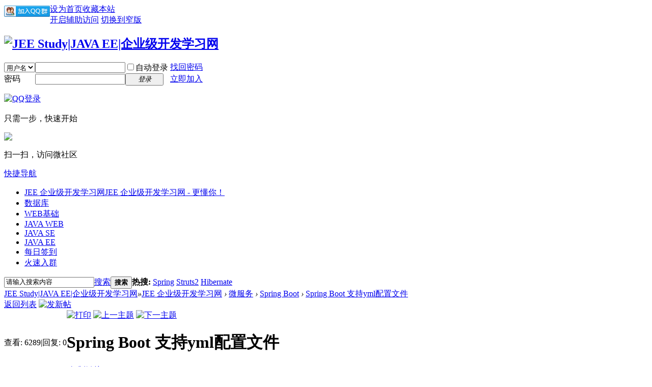

--- FILE ---
content_type: text/html; charset=utf-8
request_url: http://www.jeestudy.com/thread-60-1-1.html
body_size: 16228
content:

<!DOCTYPE html PUBLIC "-//W3C//DTD XHTML 1.0 Transitional//EN" "http://www.w3.org/TR/xhtml1/DTD/xhtml1-transitional.dtd">
<html xmlns="http://www.w3.org/1999/xhtml">
<head>
<meta http-equiv="Content-Type" content="text/html; charset=utf-8" />
<title>Spring Boot 支持yml配置文件 - Spring Boot -  JEE Study|JAVA EE|企业级开发学习网 -  jeestudy.com</title>
<link href="http://www.jeestudy.com/thread-60-1-1.html" rel="canonical" />
<meta name="keywords" content="Spring Boot-Spring Boot 支持yml配置文件" />
<meta name="description" content=" Spring Boot 支持yml配置文件 ,JEE Study|JAVA EE|企业级开发学习网" />
<meta name="generator" content="JeeStudy" />
<meta name="author" content="JeeStudy" />
<meta name="copyright" content="2016 JeeStudy" />
<meta name="MSSmartTagsPreventParsing" content="True" />
<meta http-equiv="MSThemeCompatible" content="Yes" />
<base href="http://www.jeestudy.com/" /><link rel="stylesheet" type="text/css" href="data/cache/style_1_common.css?EqK" /><link rel="stylesheet" type="text/css" href="data/cache/style_1_forum_viewthread.css?EqK" /><script type="text/javascript">var STYLEID = '1', STATICURL = 'static/', IMGDIR = 'static/image/common', VERHASH = 'EqK', charset = 'utf-8', discuz_uid = '0', cookiepre = 'mCQO_2132_', cookiedomain = '', cookiepath = '/', showusercard = '1', attackevasive = '0', disallowfloat = 'newthread', creditnotice = '1|威望|,2|金钱|,3|贡献|', defaultstyle = '', REPORTURL = 'aHR0cDovL3d3dy5qZWVzdHVkeS5jb20vdGhyZWFkLTYwLTEtMS5odG1s', SITEURL = 'http://www.jeestudy.com/', JSPATH = 'static/js/', CSSPATH = 'data/cache/style_', DYNAMICURL = '';</script>
<script src="static/js/common.js?EqK" type="text/javascript"></script>
<meta name="application-name" content="JEE Study|JAVA EE|企业级开发学习网" />
<meta name="msapplication-tooltip" content="JEE Study|JAVA EE|企业级开发学习网" />
<meta name="msapplication-task" content="name=JEE 企业级开发学习网;action-uri=http://www.jeestudy.com;icon-uri=http://www.jeestudy.com/static/image/common/bbs.ico" />
<link rel="archives" title="JEE Study|JAVA EE|企业级开发学习网" href="http://www.jeestudy.com/archiver/" />
<link rel="stylesheet" id="css_widthauto" type="text/css" href='data/cache/style_1_widthauto.css?EqK' />
<script type="text/javascript">HTMLNODE.className += ' widthauto'</script>
<script src="static/js/forum.js?EqK" type="text/javascript"></script>
</head>

<body id="nv_forum" class="pg_viewthread" onkeydown="if(event.keyCode==27) return false;">
<div id="append_parent"></div><div id="ajaxwaitid"></div>
<div id="toptb" class="cl">
<div class="wp">
<div class="z"><a href="javascript:;"  onclick="setHomepage('http://jeestudy.com/');">设为首页</a><a href="http://jeestudy.com/"  onclick="addFavorite(this.href, 'JEE Study|JAVA EE|企业级开发学习网');return false;">收藏本站</a><script type="text/javascript">var _speedMark = new Date();</script><style type="text/css">#toptb a img {display: block;float:left;margin-top: 3px;}</style>
<a target="_blank" href="http://shang.qq.com/wpa/qunwpa?idkey=cd8681f076c6f15e2ad658862740dd5ff59bfb9f607cd28bed5ffcc1b95017f7"><img border="0" src="http://pub.idqqimg.com/wpa/images/group.png" alt="JeeStudy企业开发官网①" title="JeeStudy企业开发官网①"></a>
</div>
<div class="y">
<a id="switchblind" href="javascript:;" onclick="toggleBlind(this)" title="开启辅助访问" class="switchblind">开启辅助访问</a>
<a href="javascript:;" id="switchwidth" onclick="widthauto(this)" title="切换到窄版" class="switchwidth">切换到窄版</a>
</div>
</div>
</div>

<div id="qmenu_menu" class="p_pop blk" style="display: none;">
<div class="ptm pbw hm">
请 <a href="javascript:;" class="xi2" onclick="lsSubmit()"><strong>登录</strong></a> 后使用快捷导航<br />没有帐号？<a href="member.php?mod=comein" class="xi2 xw1">立即加入</a>
</div>
<div id="fjump_menu" class="btda"></div></div><div id="hd">
<div class="wp">
<div class="hdc cl"><h2><a href="http://jeestudy.com/" title="JEE Study|JAVA EE|企业级开发学习网"><img src="static/image/common/logo.png" alt="JEE Study|JAVA EE|企业级开发学习网" border="0" /></a></h2><script src="static/js/logging.js?EqK" type="text/javascript"></script>
<form method="post" autocomplete="off" id="lsform" action="member.php?mod=logging&amp;action=login&amp;loginsubmit=yes&amp;infloat=yes&amp;lssubmit=yes" onsubmit="return lsSubmit();">
<div class="fastlg cl">
<span id="return_ls" style="display:none"></span>
<div class="y pns">
<table cellspacing="0" cellpadding="0">
<tr>
<td>
<span class="ftid">
<select name="fastloginfield" id="ls_fastloginfield" width="40" tabindex="900">
<option value="username">用户名</option>
<option value="email">Email</option>
</select>
</span>
<script type="text/javascript">simulateSelect('ls_fastloginfield')</script>
</td>
<td><input type="text" name="username" id="ls_username" autocomplete="off" class="px vm" tabindex="901" /></td>
<td class="fastlg_l"><label for="ls_cookietime"><input type="checkbox" name="cookietime" id="ls_cookietime" class="pc" value="2592000" tabindex="903" />自动登录</label></td>
<td>&nbsp;<a href="javascript:;" onclick="showWindow('login', 'member.php?mod=logging&action=login&viewlostpw=1')">找回密码</a></td>
</tr>
<tr>
<td><label for="ls_password" class="z psw_w">密码</label></td>
<td><input type="password" name="password" id="ls_password" class="px vm" autocomplete="off" tabindex="902" /></td>
<td class="fastlg_l"><button type="submit" class="pn vm" tabindex="904" style="width: 75px;"><em>登录</em></button></td>
<td>&nbsp;<a href="member.php?mod=comein" class="xi2 xw1">立即加入</a></td>
</tr>
</table>
<input type="hidden" name="quickforward" value="yes" />
<input type="hidden" name="handlekey" value="ls" />
</div>

<div class="fastlg_fm y" style="margin-right: 10px; padding-right: 10px">
<p><a href="http://www.jeestudy.com/connect.php?mod=login&op=init&referer=forum.php%3Fmod%3Dviewthread%26tid%3D60%26extra%3Dpage%253D1%26page%3D1&statfrom=login_simple"><img src="static/image/common/qq_login.gif" class="vm" alt="QQ登录" /></a></p>
<p class="hm xg1" style="padding-top: 2px;">只需一步，快速开始</p>
</div>

<div class="fastlg_fm y" style="margin-right: 10px; padding-right: 10px">
<p><a href="wechat-login.html"><img src="source/plugin/wechat/image/wechat_login.png" class="vm" /></a></p>
<p class="hm xg1" style="padding-top: 2px;">扫一扫，访问微社区</p>
</div>
</div>
</form>

</div>

<div id="nv">
<a href="javascript:;" id="qmenu" onmouseover="delayShow(this, function () {showMenu({'ctrlid':'qmenu','pos':'34!','ctrlclass':'a','duration':2});showForummenu(85);})">快捷导航</a>
<ul><li class="a" id="mn_forum" ><a href="http://www.jeestudy.com" hidefocus="true" title="JEE 企业级开发学习网 - 更懂你！"  >JEE 企业级开发学习网<span>JEE 企业级开发学习网 - 更懂你！</span></a></li><li id="mn_Ncb10" ><a href="http://www.jeestudy.com/forum.php?gid=38" hidefocus="true"  >数据库</a></li><li id="mn_N3a66" ><a href="http://www.jeestudy.com/forum.php?gid=1" hidefocus="true"  >WEB基础</a></li><li id="mn_N2bcb" ><a href="http://www.jeestudy.com/forum.php?gid=39" hidefocus="true"  >JAVA WEB</a></li><li id="mn_N6b01" ><a href="http://www.jeestudy.com/forum.php?gid=37" hidefocus="true"  >JAVA SE</a></li><li id="mn_N2926" ><a href="http://www.jeestudy.com/forum.php?gid=40" hidefocus="true"  >JAVA EE</a></li><li id="mn_N048a" ><a href="ljdaka-ranklist.html" hidefocus="true"  >每日签到</a></li><li id="mn_N255e" ><a href="http://shang.qq.com/wpa/qunwpa?idkey=cd8681f076c6f15e2ad658862740dd5ff59bfb9f607cd28bed5ffcc1b95017f7" hidefocus="true"  >火速入群</a></li></ul>
</div>
<div class="p_pop h_pop" id="mn_userapp_menu" style="display: none"></div><div id="mu" class="cl">
</div><div id="scbar" class="cl">
<form id="scbar_form" method="post" autocomplete="off" onsubmit="searchFocus($('scbar_txt'))" action="search.php?searchsubmit=yes" target="_blank">
<input type="hidden" name="mod" id="scbar_mod" value="search" />
<input type="hidden" name="formhash" value="f8883394" />
<input type="hidden" name="srchtype" value="title" />
<input type="hidden" name="srhfid" value="85" />
<input type="hidden" name="srhlocality" value="forum::viewthread" />
<table cellspacing="0" cellpadding="0">
<tr>
<td class="scbar_icon_td"></td>
<td class="scbar_txt_td"><input type="text" name="srchtxt" id="scbar_txt" value="请输入搜索内容" autocomplete="off" x-webkit-speech speech /></td>
<td class="scbar_type_td"><a href="javascript:;" id="scbar_type" class="xg1" onclick="showMenu(this.id)" hidefocus="true">搜索</a></td>
<td class="scbar_btn_td"><button type="submit" name="searchsubmit" id="scbar_btn" sc="1" class="pn pnc" value="true"><strong class="xi2">搜索</strong></button></td>
<td class="scbar_hot_td">
<div id="scbar_hot">
<strong class="xw1">热搜: </strong>

<a href="search.php?mod=forum&amp;srchtxt=Spring&amp;formhash=f8883394&amp;searchsubmit=true&amp;source=hotsearch" target="_blank" class="xi2" sc="1">Spring</a>



<a href="search.php?mod=forum&amp;srchtxt=Struts2&amp;formhash=f8883394&amp;searchsubmit=true&amp;source=hotsearch" target="_blank" class="xi2" sc="1">Struts2</a>



<a href="search.php?mod=forum&amp;srchtxt=Hibernate&amp;formhash=f8883394&amp;searchsubmit=true&amp;source=hotsearch" target="_blank" class="xi2" sc="1">Hibernate</a>

</div>
</td>
</tr>
</table>
</form>
</div>
<ul id="scbar_type_menu" class="p_pop" style="display: none;"><li><a href="javascript:;" rel="curforum" fid="85" >本版</a></li><li><a href="javascript:;" rel="forum" class="curtype">帖子</a></li><li><a href="javascript:;" rel="user">用户</a></li></ul>
<script type="text/javascript">
initSearchmenu('scbar', '');
</script>
</div>
</div>

<style type="text/css">
@import url('http://www.jeestudy.com/source/plugin/mw_syntaxhighlighter/syntaxhighlighter3/styles/shCore.css?ver=3.0.83');
@import url('http://www.jeestudy.com/source/plugin/mw_syntaxhighlighter/syntaxhighlighter3/styles/shCoreEclipse.css?ver=3.0.83');
@import url('http://www.jeestudy.com/source/plugin/mw_syntaxhighlighter/syntaxhighlighter3/styles/shThemeEclipse.css?ver=3.0.83');
.syntaxhighlighter,
.syntaxhighlighter a,
.syntaxhighlighter div,
.syntaxhighlighter code,
.syntaxhighlighter table,
.syntaxhighlighter table td,
.syntaxhighlighter table tr,
.syntaxhighlighter table tbody,
.syntaxhighlighter table thead,
.syntaxhighlighter table caption,
.syntaxhighlighter textarea {
font-size: 12px !important; /* Set the font size in pixels */
font-family: "Consolas", "Bitstream Vera Sans Mono", "Courier New", Courier, monospace !important; /* Set the font type */
}
.syntaxhighlighter table caption {
/* For Title(Caption) */
font-size: 14px !important; /* Set the font size in pixels */
font-family: "Consolas", "Bitstream Vera Sans Mono", "Courier New", Courier, monospace !important; /* Set the font type */
}
.syntaxhighlighter.nogutter td.code .line {
/* Set the left padding space when no-gutter in ver. 3.0 */
padding-left: 3px !important;
}

.syntaxhighlighter .lines {
	padding: 5px 0px 5px 0px !important;
}
.syntaxhighlighter .line .number {
	padding: 5px 5px 5px 0 !important;
}
.syntaxhighlighter .line .content {
	padding: 5px 0px 5px 10px !important;
}

/* For gutter */
.syntaxhighlighter table td.code {
width:auto !important;
}
.syntaxhighlighter table td.gutter .line {
padding: 0 0.5em !important;
}
.syntaxhighlighter .gutter {
width: 40px !important;
}

.syntaxhighlighter table td.gutter .line {
	padding: 5px 5px 5px 0 !important;
}
.syntaxhighlighter table td.code .line {
	padding: 5px 0px 5px 10px !important;
}

.syntaxhighlighter {
/* For Chrome/Safari(WebKit) */
/* Hide the superfluous vertical scrollbar in ver. 3.0 */
/*overflow-y: hidden !important;*/
padding: 1px !important;
}

.syntaxhighlighter {
	width: 99.7% !important;
	max-height: 600px !important;
	height:expression(this.scrollHeight > 600 ? "600px" : "auto");
	overflow-y: auto;
}

/* For Title(Caption) */
font-size: 10px !important; /* Set the font size in pixels */
font-family: "Consolas", "Bitstream Vera Sans Mono", "Courier New", Courier, monospace !important; /* Set the font type */
}
</style>

<div id="wp" class="wp">
<script type="text/javascript">var fid = parseInt('85'), tid = parseInt('60');</script>

<script src="static/js/forum_viewthread.js?EqK" type="text/javascript"></script>
<script type="text/javascript">zoomstatus = parseInt(1);var imagemaxwidth = '1024';var aimgcount = new Array();</script>

<style id="diy_style" type="text/css"></style>
<!--[diy=diynavtop]--><div id="diynavtop" class="area"></div><!--[/diy]-->
<div id="pt" class="bm cl">
<div class="z">
<a href="./" class="nvhm" title="首页">JEE Study|JAVA EE|企业级开发学习网</a><em>&raquo;</em><a href="/">JEE 企业级开发学习网</a> <em>&rsaquo;</em> <a href="http://www.jeestudy.com/forum.php?gid=82">微服务</a> <em>&rsaquo;</em> <a href="http://www.jeestudy.com/forum-85-1.html">Spring Boot</a> <em>&rsaquo;</em> <a href="http://www.jeestudy.com/thread-60-1-1.html">Spring Boot 支持yml配置文件</a>
</div>
</div>

<script src="http://pc1.gtimg.com/js/jquery-1.4.4.min.js" type="text/javascript"></script><script type="text/javascript">jQuery.noConflict();</script><script type="text/javascript">(function(d){j=d.createElement('script');j.src='//openapi.guanjia.qq.com/fcgi-bin/getdzjs?cmd=urlquery_utf-8_zh_cn';j.setAttribute('ime-cfg','lt=2');d.getElementsByTagName('head')[0].appendChild(j)})(document)</script><link rel="stylesheet" type="text/css" href="http://s.pc.qq.com/discuz/css/style.css" /><style id="diy_style" type="text/css"></style>
<div class="wp">
<!--[diy=diy1]--><div id="diy1" class="area"></div><!--[/diy]-->
</div>

<div id="ct" class="wp cl">
<div id="pgt" class="pgs mbm cl ">
<div class="pgt"></div>
<span class="y pgb"><a href="http://www.jeestudy.com/forum-85-1.html">返回列表</a></span>
<a id="newspecial" onmouseover="$('newspecial').id = 'newspecialtmp';this.id = 'newspecial';showMenu({'ctrlid':this.id})" onclick="showWindow('newthread', 'forum.php?mod=post&action=newthread&fid=85')" href="javascript:;" title="发新帖"><img src="static/image/common/pn_post.png" alt="发新帖" /></a></div>



<div id="postlist" class="pl bm">
<table cellspacing="0" cellpadding="0">
<tr>
<td class="pls ptn pbn">
<div class="hm ptn">
<span class="xg1">查看:</span> <span class="xi1">6289</span><span class="pipe">|</span><span class="xg1">回复:</span> <span class="xi1">0</span>
</div>
</td>
<td class="plc ptm pbn vwthd">
<div class="y">
<a href="http://www.jeestudy.com/forum.php?mod=viewthread&amp;action=printable&amp;tid=60" title="打印" target="_blank"><img src="static/image/common/print.png" alt="打印" class="vm" /></a>
<a href="http://www.jeestudy.com/forum.php?mod=redirect&amp;goto=nextoldset&amp;tid=60" title="上一主题"><img src="static/image/common/thread-prev.png" alt="上一主题" class="vm" /></a>
<a href="http://www.jeestudy.com/forum.php?mod=redirect&amp;goto=nextnewset&amp;tid=60" title="下一主题"><img src="static/image/common/thread-next.png" alt="下一主题" class="vm" /></a>
</div>
<h1 class="ts">
<span id="thread_subject">Spring Boot 支持yml配置文件</span>
</h1>
<span class="xg1">
<a href="http://www.jeestudy.com/thread-60-1-1.html" onclick="return copyThreadUrl(this, 'JEE Study|JAVA EE|企业级开发学习网')" >[复制链接]</a>
</span>
</td>
</tr>
</table>


<table cellspacing="0" cellpadding="0" class="ad">
<tr>
<td class="pls">
</td>
<td class="plc">
</td>
</tr>
</table><div id="post_67" ><table id="pid67" class="plhin" summary="pid67" cellspacing="0" cellpadding="0">
<tr>
<td class="pls" rowspan="2">
<div id="favatar67" class="pls favatar">
 <a name="lastpost"></a><div class="pi">
<div class="authi"><a href="http://jeestudy.com/space-uid-1.html" target="_blank" class="xw1">JeeStudy</a>
</div>
</div>
<div class="p_pop blk bui card_gender_0" id="userinfo67" style="display: none; margin-top: -11px;">
<div class="m z">
<div id="userinfo67_ma"></div>
</div>
<div class="i y">
<div>
<strong><a href="http://jeestudy.com/space-uid-1.html" target="_blank" class="xi2">JeeStudy</a></strong>
<em>当前离线</em>
</div><dl class="cl">
<dt>积分</dt><dd><a href="http://jeestudy.com/home.php?mod=space&uid=1&do=profile" target="_blank" class="xi2">1418</a></dd>
</dl><div class="imicn">
<a href="http://jeestudy.com" target="_blank" title="查看个人网站"><img src="static/image/common/forumlink.gif" alt="查看个人网站" /></a><a href="http://jeestudy.com/home.php?mod=space&amp;uid=1&amp;do=profile" target="_blank" title="查看详细资料"><img src="static/image/common/userinfo.gif" alt="查看详细资料" /></a>
</div>
<div id="avatarfeed"><span id="threadsortswait"></span></div>
</div>
</div>
<div>
<div class="avatar" onmouseover="showauthor(this, 'userinfo67')"><a href="http://jeestudy.com/space-uid-1.html" class="avtm" target="_blank"><img src="http://jeestudy.com/uc_server/avatar.php?uid=1&size=middle" /></a></div>
</div>
<div class="tns xg2"><table cellspacing="0" cellpadding="0"><th><p><a href="http://jeestudy.com/home.php?mod=space&uid=1&do=thread&type=thread&view=me&from=space" class="xi2">219</a></p>主题</th><th><p><a href="http://jeestudy.com/home.php?mod=space&uid=1&do=thread&type=reply&view=me&from=space" class="xi2">221</a></p>帖子</th><td><p><a href="http://jeestudy.com/home.php?mod=space&uid=1&do=profile" class="xi2">1418</a></p>积分</td></table></div>

<p><em><a href="http://jeestudy.com/home.php?mod=spacecp&amp;ac=usergroup&amp;gid=1" target="_blank">管理员</a></em></p>


<p><span><img src="static/image/common/star_level3.gif" alt="Rank: 9" /><img src="static/image/common/star_level3.gif" alt="Rank: 9" /><img src="static/image/common/star_level1.gif" alt="Rank: 9" /></span></p>



<dl class="pil cl">
	<dt>积分</dt><dd><a href="http://jeestudy.com/home.php?mod=space&uid=1&do=profile" target="_blank" class="xi2">1418</a></dd>
</dl>
<p class="md_ctrl"><a href="http://jeestudy.com/home.php?mod=medal"><img id="md_67_1" src="static/image/common/medal1.gif" alt="最佳新人" title="" onmouseover="showMenu({'ctrlid':this.id, 'menuid':'md_1_menu', 'pos':'12!'})" /><img id="md_67_2" src="static/image/common/medal2.gif" alt="活跃会员" title="" onmouseover="showMenu({'ctrlid':this.id, 'menuid':'md_2_menu', 'pos':'12!'})" /><img id="md_67_3" src="static/image/common/medal3.gif" alt="热心会员" title="" onmouseover="showMenu({'ctrlid':this.id, 'menuid':'md_3_menu', 'pos':'12!'})" /><img id="md_67_4" src="static/image/common/medal4.gif" alt="推广达人" title="" onmouseover="showMenu({'ctrlid':this.id, 'menuid':'md_4_menu', 'pos':'12!'})" /><img id="md_67_5" src="static/image/common/medal5.gif" alt="宣传达人" title="" onmouseover="showMenu({'ctrlid':this.id, 'menuid':'md_5_menu', 'pos':'12!'})" /><img id="md_67_6" src="static/image/common/medal6.gif" alt="灌水之王" title="" onmouseover="showMenu({'ctrlid':this.id, 'menuid':'md_6_menu', 'pos':'12!'})" /><img id="md_67_7" src="static/image/common/medal7.gif" alt="突出贡献" title="" onmouseover="showMenu({'ctrlid':this.id, 'menuid':'md_7_menu', 'pos':'12!'})" /><img id="md_67_8" src="static/image/common/medal8.gif" alt="优秀版主" title="" onmouseover="showMenu({'ctrlid':this.id, 'menuid':'md_8_menu', 'pos':'12!'})" /><img id="md_67_9" src="static/image/common/medal9.gif" alt="荣誉管理" title="" onmouseover="showMenu({'ctrlid':this.id, 'menuid':'md_9_menu', 'pos':'12!'})" /><img id="md_67_10" src="static/image/common/medal10.gif" alt="论坛元老" title="" onmouseover="showMenu({'ctrlid':this.id, 'menuid':'md_10_menu', 'pos':'12!'})" /></a></p>
<dl class="pil cl"></dl><ul class="xl xl2 o cl">
<li class="pm2"><a href="http://jeestudy.com/home.php?mod=spacecp&amp;ac=pm&amp;op=showmsg&amp;handlekey=showmsg_1&amp;touid=1&amp;pmid=0&amp;daterange=2&amp;pid=67&amp;tid=60" onclick="showWindow('sendpm', this.href);" title="发消息" class="xi2">发消息</a></li>
</ul>
</div>
</td>
<td class="plc">
<div class="pi">
<div id="fj" class="y">
<label class="z">电梯直达</label>
<input type="text" class="px p_fre z" size="2" onkeyup="$('fj_btn').href='forum.php?mod=redirect&ptid=60&authorid=0&postno='+this.value" onkeydown="if(event.keyCode==13) {window.location=$('fj_btn').href;return false;}" title="跳转到指定楼层" />
<a href="javascript:;" id="fj_btn" class="z" title="跳转到指定楼层"><img src="static/image/common/fj_btn.png" alt="跳转到指定楼层" class="vm" /></a>
</div>
<strong>
<a href="http://www.jeestudy.com/thread-60-1-1.html"   id="postnum67" onclick="setCopy(this.href, '帖子地址复制成功');return false;">
楼主</a>
</strong>
<div class="pti">
<div class="pdbt">
</div>
<div class="authi">
<img class="authicn vm" id="authicon67" src="static/image/common/online_admin.gif" />
<em id="authorposton67">发表于 2017-7-6 15:56:40</em>
<span class="pipe">|</span>
<a href="http://www.jeestudy.com/forum.php?mod=viewthread&amp;tid=60&amp;page=1&amp;authorid=1" rel="nofollow">只看该作者</a>
<span class="none"><img src="static/image/common/arw_r.gif" class="vm" alt="回帖奖励" /></span>
<span class="pipe show">|</span><a href="http://www.jeestudy.com/forum.php?mod=viewthread&amp;tid=60&amp;extra=page%3D1&amp;ordertype=1"  class="show">倒序浏览</a>
<span class="pipe show">|</span><a href="javascript:;" onclick="readmode($('thread_subject').innerHTML, 67);" class="show">阅读模式</a>
<div style="float:right;position:relative;top:-6px;"><!-- Baidu Button BEGIN -->
    <div id="bdshare" class="bdshare_b" style="line-height: 12px;"><img src="http://share.baidu.com/static/images/type-button-1.jpg" /></div>
    <script type="text/javascript" id="bdshare_js" data="type=button&amp;uid=0" ></script>
    <script type="text/javascript" id="bdshell_js"></script>
    <script type="text/javascript">
        document.getElementById("bdshell_js").src = "http://share.baidu.com/static/js/shell_v2.js?t=" + new Date().getHours();
    </script>
<!-- Baidu Button END --></div></div>
</div>
</div><div class="pct"><style type="text/css">.pcb{margin-right:0}</style><div class="pcb">
 
<div class="t_fsz">
<table cellspacing="0" cellpadding="0"><tr><td class="t_f" id="postmessage_67">
我们在<a href="http://www.jeestudy.com/thread-54-1-1.html" target="_blank">Spring Boot入门</a>中 提到过STS，从STS3.7.0开始完美支持yml的配置，并自带提示功能（完美<img src="static/image/smiley/default/lol.gif" smilieid="12" border="0" alt="" />）<br />
<br />
自带提示功能：<br />
<br />
<br />
<a href="http://www.yaml.org/" target="_blank">YML 官网</a><br />
</td></tr></table>

<div class="ptg mbm mtn">
<a title="spring" href="misc.php?mod=tag&amp;id=13" target="_blank">spring</a>, <a title="boot" href="misc.php?mod=tag&amp;id=130" target="_blank">boot</a>, <a title="yml" href="misc.php?mod=tag&amp;id=142" target="_blank">yml</a></div>
<div class="attach_nopermission attach_tips">
<div>
<h3><strong>本帖子中包含更多资源</strong></h3>
<p>您需要 <a href="member.php?mod=logging&amp;action=login" onclick="showWindow('login', this.href);return false;">登录</a> 才可以下载或查看，没有帐号？<a href="member.php?mod=comein" title="注册帐号">立即加入</a> 

<a href="http://www.jeestudy.com/connect.php?mod=login&op=init&referer=forum.php%3Fmod%3Dviewthread%26tid%3D60%26extra%3Dpage%253D1%26page%3D1&statfrom=login" target="_top" rel="nofollow"><img src="static/image/common/qq_login.gif" class="vm" /></a>


<a href="wechat-login.html"><img src="source/plugin/wechat/image/wechat_login.png" class="vm" /></a>
</p>
</div>
<span class="atips_close" onclick="this.parentNode.style.display='none'">x</span>
</div>

</div>
<div id="comment_67" class="cm">
</div>

<div id="post_rate_div_67"></div>

<div id="relate_subject"></div>
</div>
</div>

</td></tr>
<tr><td class="plc plm">
<div id="p_btn" class="mtw mbm hm cl">
<a href="http://jeestudy.com/home.php?mod=spacecp&amp;ac=favorite&amp;type=thread&amp;id=60&amp;formhash=f8883394" id="k_favorite" onclick="showWindow(this.id, this.href, 'get', 0);" onmouseover="this.title = $('favoritenumber').innerHTML + ' 人收藏'" title="收藏本帖"><i><img src="static/image/common/fav.gif" alt="收藏" />收藏<span id="favoritenumber" style="display:none">0</span></i></a>
<a id="recommend_add" href="forum.php?mod=misc&amp;action=recommend&amp;do=add&amp;tid=60&amp;hash=f8883394"  onclick="showWindow('login', this.href)" onmouseover="this.title = $('recommendv_add').innerHTML + ' 人支持'" title="顶一下"><i><img src="static/image/common/rec_add.gif" alt="支持" />支持<span id="recommendv_add">1</span></i></a>
<a id="recommend_subtract" href="forum.php?mod=misc&amp;action=recommend&amp;do=subtract&amp;tid=60&amp;hash=f8883394"  onclick="showWindow('login', this.href)" onmouseover="this.title = $('recommendv_subtract').innerHTML + ' 人反对'" title="踩一下"><i><img src="static/image/common/rec_subtract.gif" alt="反对" />反对<span id="recommendv_subtract" style="display:none">0</span></i></a>
</div>
<div class="mtw mbw">
<h3 class="pbm mbm bbda">相关帖子</h3>
<ul class="xl xl2 cl"><li>&#8226; <a href="http://www.jeestudy.com/thread-59-1-1.html" title="Spring Boot 修改Banner" target="_blank">Spring Boot 修改Banner</a></li>
<li>&#8226; <a href="http://www.jeestudy.com/thread-61-1-1.html" title="Spring Boot  读取 properties 文件属性" target="_blank">Spring Boot  读取 properties 文件属性</a></li>
<li>&#8226; <a href="http://www.jeestudy.com/thread-62-1-1.html" title="Spring的起源和背景" target="_blank">Spring的起源和背景</a></li>
<li>&#8226; <a href="http://www.jeestudy.com/thread-63-1-1.html" title="Spring官方下载：spring-framework-0.9.zip" target="_blank">Spring官方下载：spring-framework-0.9.zip</a></li>
<li>&#8226; <a href="http://www.jeestudy.com/thread-64-1-1.html" title="Spring官方下载：spring-framework-0.9.1.zip" target="_blank">Spring官方下载：spring-framework-0.9.1.zip</a></li>
<li>&#8226; <a href="http://www.jeestudy.com/thread-65-1-1.html" title="Spring官方下载：spring-framework-1.0-m1.zip" target="_blank">Spring官方下载：spring-framework-1.0-m1.zip</a></li>
<li>&#8226; <a href="http://www.jeestudy.com/thread-66-1-1.html" title="Spring官方下载：spring-framework-1.0-m2.zip" target="_blank">Spring官方下载：spring-framework-1.0-m2.zip</a></li>
<li>&#8226; <a href="http://www.jeestudy.com/thread-69-1-1.html" title="Spring Boot 中 Thymeleaf 读取属性" target="_blank">Spring Boot 中 Thymeleaf 读取属性</a></li>
<li>&#8226; <a href="http://www.jeestudy.com/thread-70-1-1.html" title="Spring Boot Thymeleaf 的自动配置原理" target="_blank">Spring Boot Thymeleaf 的自动配置原理</a></li>
</ul>
</div>
<div class="sign" style="max-height:100px;maxHeightIE:100px;"><strong><font color="Red"><br />
知识改变命运！<br />
<br />
JAVA EE 学习&nbsp; &nbsp;&nbsp;&nbsp;JAVA EE 资料<br />
JEE Study：企业级开发学习网！<br />
</font></strong></div>
</td>
</tr>
<tr id="_postposition67"></tr>
<tr>
<td class="pls"></td>
<td class="plc" style="overflow:visible;">
<div class="po hin">
<div class="pob cl">
<em>
<a class="fastre" href="forum.php?mod=post&amp;action=reply&amp;fid=85&amp;tid=60&amp;reppost=67&amp;extra=page%3D1&amp;page=1" onclick="showWindow('reply', this.href)">回复</a>
</em>

<p>
<a href="javascript:;" id="mgc_post_67" onmouseover="showMenu(this.id)" class="showmenu">使用道具</a>
<a href="javascript:;" onclick="showWindow('miscreport67', 'misc.php?mod=report&rtype=post&rid=67&tid=60&fid=85', 'get', -1);return false;">举报</a>
</p>

<ul id="mgc_post_67_menu" class="p_pop mgcmn" style="display: none;">
</ul>
<script type="text/javascript" reload="1">checkmgcmn('post_67')</script>
</div>
</div>
</td>
</tr>
<tr class="ad">
<td class="pls">
</td>
<td class="plc">
</td>
</tr>
</table>
</div><div id="postlistreply" class="pl"><div id="post_new" class="viewthread_table" style="display: none"></div></div>
</div>


<form method="post" autocomplete="off" name="modactions" id="modactions">
<input type="hidden" name="formhash" value="f8883394" />
<input type="hidden" name="optgroup" />
<input type="hidden" name="operation" />
<input type="hidden" name="listextra" value="page%3D1" />
<input type="hidden" name="page" value="1" />
</form>



<div class="pgs mtm mbm cl">
<span class="pgb y"><a href="http://www.jeestudy.com/forum-85-1.html">返回列表</a></span>
<a id="newspecialtmp" onmouseover="$('newspecial').id = 'newspecialtmp';this.id = 'newspecial';showMenu({'ctrlid':this.id})" onclick="showWindow('newthread', 'forum.php?mod=post&action=newthread&fid=85')" href="javascript:;" title="发新帖"><img src="static/image/common/pn_post.png" alt="发新帖" /></a>
</div>

<!--[diy=diyfastposttop]--><div id="diyfastposttop" class="area"></div><!--[/diy]-->
<script type="text/javascript">
var postminchars = parseInt('10');
var postmaxchars = parseInt('10000');
var disablepostctrl = parseInt('0');
</script>

<div id="f_pst" class="pl bm bmw">
<form method="post" autocomplete="off" id="fastpostform" action="forum.php?mod=post&amp;action=reply&amp;fid=85&amp;tid=60&amp;extra=page%3D1&amp;replysubmit=yes&amp;infloat=yes&amp;handlekey=fastpost" onSubmit="return fastpostvalidate(this)">
<table cellspacing="0" cellpadding="0">
<tr>
<td class="pls">
</td>
<td class="plc">

<span id="fastpostreturn"></span>


<div class="cl">
<div id="fastsmiliesdiv" class="y"><div id="fastsmiliesdiv_data"><div id="fastsmilies"></div></div></div><div class="hasfsl" id="fastposteditor">
<div class="tedt mtn">
<div class="bar">
<span class="y">
<a href="http://www.jeestudy.com/forum.php?mod=post&amp;action=reply&amp;fid=85&amp;tid=60" onclick="return switchAdvanceMode(this.href)">高级模式</a>
</span><script src="static/js/seditor.js?EqK" type="text/javascript"></script>
<div class="fpd">
<a href="javascript:;" title="文字加粗" class="fbld">B</a>
<a href="javascript:;" title="设置文字颜色" class="fclr" id="fastpostforecolor">Color</a>
<a id="fastpostimg" href="javascript:;" title="图片" class="fmg">Image</a>
<a id="fastposturl" href="javascript:;" title="添加链接" class="flnk">Link</a>
<a id="fastpostquote" href="javascript:;" title="引用" class="fqt">Quote</a>
<a id="fastpostcode" href="javascript:;" title="代码" class="fcd">Code</a>
<a href="javascript:;" class="fsml" id="fastpostsml">Smilies</a>
</div></div>
<div class="area">
<div class="pt hm">
您需要登录后才可以回帖 <a href="member.php?mod=logging&amp;action=login" onclick="showWindow('login', this.href)" class="xi2">登录</a> | <a href="member.php?mod=comein" class="xi2">立即加入</a>


<a href="http://www.jeestudy.com/connect.php?mod=login&op=init&referer=forum.php%3Fmod%3Dviewthread%26tid%3D60%26extra%3Dpage%253D1%26page%3D1&statfrom=login" target="_top" rel="nofollow"><img src="static/image/common/qq_login.gif" class="vm" /></a>


<a href="wechat-login.html"><img src="source/plugin/wechat/image/wechat_login.png" class="vm" /></a>
</div>
</div>
</div>
</div>
</div>
<div id="seccheck_fastpost">
</div>


<input type="hidden" name="formhash" value="f8883394" />
<input type="hidden" name="usesig" value="" />
<input type="hidden" name="subject" value="  " />
<p class="ptm pnpost">
<a href="http://jeestudy.com/home.php?mod=spacecp&amp;ac=credit&amp;op=rule&amp;fid=85" class="y" target="_blank">本版积分规则</a>
<button type="button" onclick="showWindow('login', 'member.php?mod=logging&action=login&guestmessage=yes')" name="replysubmit" id="fastpostsubmit" class="pn pnc vm" value="replysubmit" tabindex="5"><strong>发表回复</strong></button>
<label for="fastpostrefresh"><input id="fastpostrefresh" type="checkbox" class="pc" />回帖后跳转到最后一页</label>
<script type="text/javascript">if(getcookie('fastpostrefresh') == 1) {$('fastpostrefresh').checked=true;}</script>
</p>
</td>
</tr>
</table>
</form>
</div>

<script type="text/javascript">
var connect_qzone_share_url = '';
var connect_weibo_share_url = '';
var connect_thread_info = {
thread_url: 'http://www.jeestudy.com/thread-60-1-1.html',
thread_id: '60',
post_id: '',
forum_id: '85',
author_id: '',
author: ''
};

connect_autoshare = '';
connect_isbind = '';
if(connect_autoshare == 1 && connect_isbind) {
_attachEvent(window, 'load', function(){
connect_share(connect_weibo_share_url, connect_openid);
});
}
</script>


<div id="md_1_menu" class="tip tip_4" style="display: none;">
<div class="tip_horn"></div>
<div class="tip_c">
<h4>最佳新人</h4>
<p>注册账号后积极发帖的会员</p>
</div>
</div>
<div id="md_2_menu" class="tip tip_4" style="display: none;">
<div class="tip_horn"></div>
<div class="tip_c">
<h4>活跃会员</h4>
<p>经常参与各类话题的讨论，发帖内容较有主见</p>
</div>
</div>
<div id="md_3_menu" class="tip tip_4" style="display: none;">
<div class="tip_horn"></div>
<div class="tip_c">
<h4>热心会员</h4>
<p>经常帮助其他会员答疑</p>
</div>
</div>
<div id="md_4_menu" class="tip tip_4" style="display: none;">
<div class="tip_horn"></div>
<div class="tip_c">
<h4>推广达人</h4>
<p>积极宣传本站，为本站带来更多注册会员</p>
</div>
</div>
<div id="md_5_menu" class="tip tip_4" style="display: none;">
<div class="tip_horn"></div>
<div class="tip_c">
<h4>宣传达人</h4>
<p>积极宣传本站，为本站带来更多的用户访问量</p>
</div>
</div>
<div id="md_6_menu" class="tip tip_4" style="display: none;">
<div class="tip_horn"></div>
<div class="tip_c">
<h4>灌水之王</h4>
<p>经常在论坛发帖，且发帖量较大</p>
</div>
</div>
<div id="md_7_menu" class="tip tip_4" style="display: none;">
<div class="tip_horn"></div>
<div class="tip_c">
<h4>突出贡献</h4>
<p>长期对论坛的繁荣而不断努力，或多次提出建设性意见</p>
</div>
</div>
<div id="md_8_menu" class="tip tip_4" style="display: none;">
<div class="tip_horn"></div>
<div class="tip_c">
<h4>优秀版主</h4>
<p>活跃且尽责职守的版主</p>
</div>
</div>
<div id="md_9_menu" class="tip tip_4" style="display: none;">
<div class="tip_horn"></div>
<div class="tip_c">
<h4>荣誉管理</h4>
<p>曾经为论坛做出突出贡献目前已离职的版主</p>
</div>
</div>
<div id="md_10_menu" class="tip tip_4" style="display: none;">
<div class="tip_horn"></div>
<div class="tip_c">
<h4>论坛元老</h4>
<p>为论坛做出突出贡献的会员</p>
</div>
</div>
<script type="text/javascript">document.onkeyup = function(e){keyPageScroll(e, 0, 0, 'forum.php?mod=viewthread&tid=60', 1);}</script>
</div>

<div class="wp mtn">
<!--[diy=diy3]--><div id="diy3" class="area"></div><!--[/diy]-->
</div>

<script type="text/javascript">
function succeedhandle_followmod(url, msg, values) {
var fObj = $('followmod_'+values['fuid']);
if(values['type'] == 'add') {
fObj.innerHTML = '不收听';
fObj.href = 'home.php?mod=spacecp&ac=follow&op=del&fuid='+values['fuid'];
} else if(values['type'] == 'del') {
fObj.innerHTML = '收听TA';
fObj.href = 'home.php?mod=spacecp&ac=follow&op=add&hash=f8883394&fuid='+values['fuid'];
}
}
fixed_avatar([67], 1);
</script>	</div>


<script type="text/javascript">
var rel_tid = "60";
var rel_title = "Spring+Boot+%E6%94%AF%E6%8C%81yml%E9%85%8D%E7%BD%AE%E6%96%87%E4%BB%B6";
var rel_reltid = "0";
var rel_prepos = "";
var my_siteid = "57645019";
var rel_uid = "0";
var rel_views = "6289";
var rel_replies = "0";
var rel_page = "1";
var rel_show = "1";
</script>
<script src="http://cache.soso.com/30d/js/discuz/relate_subject.js" type="text/javascript" charset="GBK"></script>



<script type="text/javascript">
_attachEvent(window, 'load', getForbiddenFormula, document);
function getForbiddenFormula() {
var toGetForbiddenFormulaFIds = function () {
ajaxget('plugin.php?id=cloudsearch&formhash=f8883394');
};
var a = document.body.getElementsByTagName('a');
for(var i = 0;i < a.length;i++){
if(a[i].getAttribute('sc')) {
a[i].setAttribute('mid', hash(a[i].href));
a[i].onmousedown = function() {toGetForbiddenFormulaFIds();};
}
}
var btn = document.body.getElementsByTagName('button');
for(var i = 0;i < btn.length;i++){
if(btn[i].getAttribute('sc')) {
btn[i].setAttribute('mid', hash(btn[i].id));
btn[i].onmousedown = function() {toGetForbiddenFormulaFIds();};
}
}
}
</script>



<script type="text/javascript">var cookieLogin = Ajax("TEXT");cookieLogin.get("connect.php?mod=check&op=cookie", function() {});</script>



<div id="wechat_float_qrcode" class="p_pop xg1" style="display:none;text-align:center;float:left;position:fixed;top:220px;z-index:100;margin-left: 2px;width:110px">
<p class="cl"><img class="y" style="cursor:pointer" onclick="display('wechat_float_qrcode');setcookie('wechatfqrc', 1, 86400)" src="static/image/common/ad_close.gif"></p>
<img src="plugin.php?id=wechat:qrcode&tid=60&qrsize=2&amp;access=yes" width="98" />
<p>JEE Study 企业级开发学习网</p>
</div>
<script>
function wechat_qrcode(type) {
if(type && $('wechat_float_qrcode').style.display == 'none') {
return;
}
var qrleft = parseInt($('ft').clientWidth + parseInt(fetchOffset($('ft'))['left']));
$('wechat_float_qrcode').style.display = '';
if(qrleft + $('wechat_float_qrcode').clientWidth > document.documentElement.clientWidth) {
$('wechat_float_qrcode').style.cssFloat = 'right';
$('wechat_float_qrcode').style.left = 'auto';
$('wechat_float_qrcode').style.right = 0;
} else {
$('wechat_float_qrcode').style.cssFloat = 'left';
$('wechat_float_qrcode').style.left = (qrleft) + 'px';
$('wechat_float_qrcode').style.right = 'auto';
}
}
_attachEvent(window, 'scroll', function () { wechat_qrcode(1); })
_attachEvent(window, 'load', function() { wechat_qrcode(0); }, document);
</script>


<script type="text/javascript">
function mw_syntaxhighlighter_show_editor_codebox(editortype) {
var tag = 'code';
var mw_syntaxhighlighter_tag = 'mw_shl_code';
var str = '请输入要插入的代码<br>选择语言：';
str += '<select id="brush_lang" name="lang">';str += '<option value="applescript">AppleScript</option>';
str += '<option value="actionscript3">Actionscript3</option>';
str += '<option value="bash">Bash shell</option>';
str += '<option value="coldfusion">ColdFusion</option>';
str += '<option value="c">C</option>';
str += '<option value="cpp">C++</option>';
str += '<option value="csharp">C#</option>';
str += '<option value="css">CSS</option>';
str += '<option value="delphi">Delphi</option>';
str += '<option value="diff">Diff</option>';
str += '<option value="erlang">Erlang</option>';
str += '<option value="groovy">Groovy</option>';
str += '<option value="html">HTML</option>';
str += '<option value="java">Java</option>';
str += '<option value="javafx">JavaFX</option>';
str += '<option value="javascript">JavaScript</option>';
str += '<option value="pascal">Pascal</option>';
str += '<option value="patch">Patch</option>';
str += '<option value="perl">Perl</option>';
str += '<option value="php">PHP</option>';
str += '<option value="text">Plain Text</option>';
str += '<option value="powershell">PowerShell</option>';
str += '<option value="python">Python</option>';
str += '<option value="ruby">Ruby</option>';
str += '<option value="rails">Ruby on Rails</option>';
str += '<option value="sass">Sass</option>';
str += '<option value="scala">Scala</option>';
str += '<option value="scss">Scss</option>';
str += '<option value="shell">Shell</option>';
str += '<option value="sql">SQL</option>';
str += '<option value="vb">Visual Basic</option>';
str += '<option value="vbnet">Visual Basic .NET</option>';
str += '<option value="xhtml">XHTML</option>';
str += '<option value="xml">XML</option>';
str += '<option value="xslt">XSLT</option>';
str += '<option value="objc">Objective-C</option>';
str += '<option value="asm">Asm</option>';
str += '<option value="aauto">AAuto</option>';
str += '<option value="golang">Golang</option>';

str += '</select><br>';

str += '显示行号：';
str += '<input type="checkbox" id="show_gutter" name="show_gutter" value="1" checked><br>';


if(editortype == 'newthread') {

var sel, selection;
var str1 = '', strdialog = 0, stitle = '';
var ctrlid = editorid + '_' + tag;
var menu = $(ctrlid + '_menu');
var pos = [0, 0];
var menuwidth = 270;
var menupos = '43!';
var menutype = 'menu';

str += '<div id="mw_codearea">你的代码：<br>';
str += '<textarea id="' + ctrlid + '_param_1" style="width: 98%" cols="50" rows="5" class="txtarea"></textarea></div>';

//note �޸���ie�µĲ���������
if(BROWSER.ie) {
if(wysiwyg) {
editdoc.body.focus();
sel = editdoc.selection.createRange();
} else {
sel = document.selection.createRange();
}
pos = getCaret();
}

selection = sel ? (wysiwyg ? sel.text : sel.text) : mw_highlighter_getSel();//note �޸�sel.HtmlText�޸�ΪText���༭���еĿ��ӻ��ò��ʵ�ֱȽ�����
if(menu) {
if($(ctrlid).getAttribute('menupos') !== null) {
menupos = $(ctrlid).getAttribute('menupos');
}
if($(ctrlid).getAttribute('menuwidth') !== null) {
menu.style.width = $(ctrlid).getAttribute('menuwidth') + 'px';
}

if(selection) {//note ���ѡ�������ݵĴ���
$('mw_codearea').style.display = 'none';
}

showMenu({'ctrlid':ctrlid,'evt':'click','pos':menupos,'timeout':250,'duration':in_array(tag, ['fontname', 'fontsize', 'sml']) ? 2 : 3,'drag':1});
} else {

var menu = document.createElement('div');
menu.id = ctrlid + '_menu';
menu.style.display = 'none';
menu.className = 'p_pof upf';
menu.style.width = menuwidth + 'px';

s = '<div class="p_opt cl"><span class="y" style="margin:-10px -10px 0 0"><a onclick="hideMenu();return false;" class="flbc" href="javascript:;">关闭</a></span><div>' + str + '</div><div class="pns mtn"><button type="submit" id="' + ctrlid + '_submit" class="pn pnc"><strong>提交</strong></button></div></div>';
menu.innerHTML = s;
$(editorid + '_editortoolbar').appendChild(menu);

if(selection) {//note ���ѡ�������ݵĴ���
$('mw_codearea').style.display = 'none';
}

showMenu({'ctrlid':ctrlid,'mtype':menutype,'evt':'click','duration':3,'cache':0,'drag':1,'pos':menupos});
}

try {
if($(ctrlid + '_param_1')) {
$(ctrlid + '_param_1').focus();
}
} catch(e) {}
var objs = menu.getElementsByTagName('*');
for(var i = 0; i < objs.length; i++) {
_attachEvent(objs[i], 'keydown', function(e) {
e = e ? e : event;
obj = BROWSER.ie ? event.srcElement : e.target;
if((obj.type == 'text' && e.keyCode == 13) || (obj.type == 'textarea' && e.ctrlKey && e.keyCode == 13)) {
if($(ctrlid + '_submit') && tag != 'image') $(ctrlid + '_submit').click();
doane(e);
} else if(e.keyCode == 27) {
hideMenu();
doane(e);
}
});
}
if($(ctrlid + '_submit')) $(ctrlid + '_submit').onclick = function() {
checkFocus();
if(BROWSER.ie && wysiwyg) {
setCaret(pos[0]);
}
if(wysiwyg) {
if(!BROWSER.ie) {
selection = selection ? selection : '';
}
}
str1 = $(ctrlid + '_param_1') && $(ctrlid + '_param_1').value ? $(ctrlid + '_param_1').value : (selection ? selection : '');

var opentag = '[' + mw_syntaxhighlighter_tag + '=' + $('brush_lang').value + ',' + (($('show_gutter') && $('show_gutter').checked) ? 'true' : 'false') + ']';
var closetag = '[/' + mw_syntaxhighlighter_tag + ']';

if(wysiwyg) {
str1 = preg_replace(['<', '>'], ['&lt;', '&gt;'], str1);

str1 = str1.replace(/\r?\n/g, '<br />');
}
str1 = opentag + str1 + closetag;
insertText(str1, strlen(opentag), strlen(closetag), false, sel);
hideMenu();
};

} else if(editortype == 'fastpost' || editortype == 'post') {

var sel = false;
var seditorkey = editortype;
if(!isUndefined($(seditorkey + 'message').selectionStart)) {
sel = $(seditorkey + 'message').selectionEnd - $(seditorkey + 'message').selectionStart;
} else if(document.selection && document.selection.createRange) {
$(seditorkey + 'message').focus();
var sel = document.selection.createRange();
$(seditorkey + 'message').sel = sel;
sel = sel.text ? true : false;
}

var ctrlid = seditorkey + tag;
var menuid = ctrlid + '_menu';

str += '<div id="mw_codearea">你的代码：<br>';
str += '<textarea id="' + ctrlid + '_param_1" style="width: 98%" cols="50" rows="5" class="txtarea"></textarea></div>';

if(!$(menuid)) {
var submitstr = "seditor_insertunit('" + seditorkey + "', '[" + mw_syntaxhighlighter_tag + "=' + $('brush_lang').value + ',' + (($('show_gutter') && $('show_gutter').checked) ? 'true' : 'false') + ']'+$('" + ctrlid + "_param_1').value, '[/" + mw_syntaxhighlighter_tag + "]', null, 1);hideMenu();";
var menu = document.createElement('div');
menu.id = menuid;
menu.style.display = 'none';
menu.className = 'p_pof upf';
menu.style.width = '270px';
$('append_parent').appendChild(menu);
menu.innerHTML = '<span class="y"><a onclick="hideMenu()" class="flbc" href="javascript:;">关闭</a></span><div class="p_opt cl"><form onsubmit="' + submitstr + ';return false;" autocomplete="off"><div>' + str + '</div><div class="pns mtn"><button type="submit" id="' + ctrlid + '_submit" class="pn pnc"><strong>提交</strong></button><button type="button" onClick="hideMenu()" class="pn"><em>取消</em></button></div></form></div>';
}
if(sel) {//note ���ѡ�������ݵĴ���
$('mw_codearea').style.display = 'none';
}
showMenu({'ctrlid':ctrlid,'evt':'click','duration':3,'cache':0,'drag':1});
}
}

function mw_highlighter_getSel() {
if(wysiwyg) {
try {
selection = editwin.getSelection();
return selection.toString();
//checkFocus();
//range = selection ? selection.getRangeAt(0) : editdoc.createRange();
//return readNodes(range.cloneContents(), false);
} catch(e) {
try {
var range = editdoc.selection.createRange();
if(range.htmlText && range.text) {
return range.text;
} else {
var htmltext = '';
for(var i = 0; i < range.length; i++) {
htmltext += range.item(i).outerHTML;
}
return htmltext;
}
} catch(e) {
return '';
}
}
} else {
if(!isUndefined(editdoc.selectionStart)) {
return editdoc.value.substr(editdoc.selectionStart, editdoc.selectionEnd - editdoc.selectionStart);
} else if(document.selection && document.selection.createRange) {
return document.selection.createRange().text;
} else if(window.getSelection) {
alert(editdoc);
return window.getSelection() + '';
} else {
return false;
}
}
}
</script>
<script type="text/javascript" src="source/plugin/mw_syntaxhighlighter/js/mw_syntaxhighlighter.js?EqK"></script><script type="text/javascript" reload="1">mw_syntaxhighlighter("fastpost");</script>
<!-- mw_syntaxhighlighter ver.3.0.83 Begin -->
<script type="text/javascript" src="http://www.jeestudy.com/source/plugin/mw_syntaxhighlighter/syntaxhighlighter3/scripts/shCore.js?ver=3.0.83"></script>
<script type="text/javascript" src="http://www.jeestudy.com/source/plugin/mw_syntaxhighlighter/syntaxhighlighter3/scripts/shAutoloader.js?ver=3.0.83"></script>
<script type="text/javascript" src="http://www.jeestudy.com/source/plugin/mw_syntaxhighlighter/syntaxhighlighter3/scripts/shBrushXml.js?ver=3.0.83"></script>
<script type="text/javascript">//<![CDATA[
	SyntaxHighlighter.autoloader(
	"applescript	http://www.jeestudy.com/source/plugin/mw_syntaxhighlighter/syntaxhighlighter3/scripts/shBrushAppleScript.js?ver=3.0.83"
	,"as3 actionscript3	http://www.jeestudy.com/source/plugin/mw_syntaxhighlighter/syntaxhighlighter3/scripts/shBrushAS3.js?ver=3.0.83"
	,"bash shell	http://www.jeestudy.com/source/plugin/mw_syntaxhighlighter/syntaxhighlighter3/scripts/shBrushBash.js?ver=3.0.83"
	,"cf coldfusion	http://www.jeestudy.com/source/plugin/mw_syntaxhighlighter/syntaxhighlighter3/scripts/shBrushColdFusion.js?ver=3.0.83"
	,"cpp c	http://www.jeestudy.com/source/plugin/mw_syntaxhighlighter/syntaxhighlighter3/scripts/shBrushCpp.js?ver=3.0.83"
	,"c# c-sharp csharp	http://www.jeestudy.com/source/plugin/mw_syntaxhighlighter/syntaxhighlighter3/scripts/shBrushCSharp.js?ver=3.0.83"
	,"css	http://www.jeestudy.com/source/plugin/mw_syntaxhighlighter/syntaxhighlighter3/scripts/shBrushCss.js?ver=3.0.83"
	,"delphi pas pascal	http://www.jeestudy.com/source/plugin/mw_syntaxhighlighter/syntaxhighlighter3/scripts/shBrushDelphi.js?ver=3.0.83"
	,"diff patch	http://www.jeestudy.com/source/plugin/mw_syntaxhighlighter/syntaxhighlighter3/scripts/shBrushDiff.js?ver=3.0.83"
	,"erl erlang	http://www.jeestudy.com/source/plugin/mw_syntaxhighlighter/syntaxhighlighter3/scripts/shBrushErlang.js?ver=3.0.83"
	,"groovy	http://www.jeestudy.com/source/plugin/mw_syntaxhighlighter/syntaxhighlighter3/scripts/shBrushGroovy.js?ver=3.0.83"
	,"java	http://www.jeestudy.com/source/plugin/mw_syntaxhighlighter/syntaxhighlighter3/scripts/shBrushJava.js?ver=3.0.83"
	,"jfx javafx	http://www.jeestudy.com/source/plugin/mw_syntaxhighlighter/syntaxhighlighter3/scripts/shBrushJavaFX.js?ver=3.0.83"
	,"js jscript javascript	http://www.jeestudy.com/source/plugin/mw_syntaxhighlighter/syntaxhighlighter3/scripts/shBrushJScript.js?ver=3.0.83"
	,"perl pl	http://www.jeestudy.com/source/plugin/mw_syntaxhighlighter/syntaxhighlighter3/scripts/shBrushPerl.js?ver=3.0.83"
	,"php	http://www.jeestudy.com/source/plugin/mw_syntaxhighlighter/syntaxhighlighter3/scripts/shBrushPhp.js?ver=3.0.83"
	,"plain text	http://www.jeestudy.com/source/plugin/mw_syntaxhighlighter/syntaxhighlighter3/scripts/shBrushPlain.js?ver=3.0.83"
	,"ps powershell	http://www.jeestudy.com/source/plugin/mw_syntaxhighlighter/syntaxhighlighter3/scripts/shBrushPowerShell.js?ver=3.0.83"
	,"py python	http://www.jeestudy.com/source/plugin/mw_syntaxhighlighter/syntaxhighlighter3/scripts/shBrushPython.js?ver=3.0.83"
	,"rails ror ruby rb	http://www.jeestudy.com/source/plugin/mw_syntaxhighlighter/syntaxhighlighter3/scripts/shBrushRuby.js?ver=3.0.83"
	,"sass scss	http://www.jeestudy.com/source/plugin/mw_syntaxhighlighter/syntaxhighlighter3/scripts/shBrushSass.js?ver=3.0.83"
	,"scala	http://www.jeestudy.com/source/plugin/mw_syntaxhighlighter/syntaxhighlighter3/scripts/shBrushScala.js?ver=3.0.83"
	,"sql	http://www.jeestudy.com/source/plugin/mw_syntaxhighlighter/syntaxhighlighter3/scripts/shBrushSql.js?ver=3.0.83"
	,"vb vbnet	http://www.jeestudy.com/source/plugin/mw_syntaxhighlighter/syntaxhighlighter3/scripts/shBrushVb.js?ver=3.0.83"
	,"xml xhtml xslt html	http://www.jeestudy.com/source/plugin/mw_syntaxhighlighter/syntaxhighlighter3/scripts/shBrushXml.js?ver=3.0.83"
	,"objc	http://www.jeestudy.com/source/plugin/mw_syntaxhighlighter/syntaxhighlighter3/scripts/shBrushObjC.js?ver=3.0.83"
	,"asm	http://www.jeestudy.com/source/plugin/mw_syntaxhighlighter/syntaxhighlighter3/scripts/shBrushAsm.js?ver=3.0.83"
	,"aauto	http://www.jeestudy.com/source/plugin/mw_syntaxhighlighter/syntaxhighlighter3/scripts/shBrushAAuto.js?ver=3.0.83"
	,"go golang	http://www.jeestudy.com/source/plugin/mw_syntaxhighlighter/syntaxhighlighter3/scripts/shBrushGo.js?ver=3.0.83"
	);
	SyntaxHighlighter.defaults['auto-links'] = true;
	SyntaxHighlighter.defaults['quick-code'] = true;
	SyntaxHighlighter.defaults['title'] = '<div style="color:#F00">&nbsp;&nbsp;&nbsp;&nbsp;&nbsp;www.jeestudy.com</div>';
	SyntaxHighlighter.defaults['class-name'] = 'notranslate';
	SyntaxHighlighter.defaults['collapse'] = false;
	SyntaxHighlighter.defaults['first-line'] = 1;
	SyntaxHighlighter.defaults['gutter'] = true;
	SyntaxHighlighter.defaults['pad-line-numbers'] = 1;
	SyntaxHighlighter.defaults['smart-tabs'] = true;
	SyntaxHighlighter.defaults['tab-size'] = 4;
	SyntaxHighlighter.defaults['toolbar'] = true;
	SyntaxHighlighter.config.strings.expandSource = '+ expand source';
	SyntaxHighlighter.config.strings.help = '?';
	SyntaxHighlighter.config.strings.alert = 'SyntaxHighlighter';
	SyntaxHighlighter.config.strings.noBrush = "Can\'t find brush for: ";
	SyntaxHighlighter.config.strings.brushNotHtmlScript = "Brush wasn\'t configured for html-script option: ";
	SyntaxHighlighter.all();
	
//]]></script>
<!-- mw_syntaxhighlighter ver.3.0.83 End -->

<script type="text/javascript">
(function() {
var viewsource = [];
var copycode = [];
if(document.getElementsByClassName) {
viewsource = document.getElementsByClassName('viewsource');
copycode = document.getElementsByClassName('copycode');
} else {
var emlist = document.getElementsByTagName('em');
for(var i=0;i<emlist.length;i++) {
if(emlist[i].className == 'viewsource') {
viewsource.push(emlist[i]);
} else if(emlist[i].className == 'copycode') {
copycode.push(emlist[i]);
}
}
}
function mw_code_toolbar_addevent(objs, eventtype) {
for(var i=0; i<objs.length; i++) {
if(objs[i].id != undefined) {
objs[i].setAttribute('num', i);
objs[i].onclick = function() {
var highlighters = SyntaxHighlighter.vars.highlighters;
var k = 0;
var num = this.getAttribute('num');
for(var i in highlighters) {
if(k == num) {
if(eventtype == 'viewcode') {
mw_viewcode_execute(highlighters[i]);
} else if(eventtype == 'copycode') {
mw_copycode_execute(highlighters[i]);
}
break;
}
k++;
}
return false;
}
}
}
}
if(viewsource) {
mw_code_toolbar_addevent(viewsource, 'viewcode');
}
if(copycode) {
mw_code_toolbar_addevent(copycode, 'copycode');
}
function mw_viewcode_execute(highlighter) {
var code = mw_get_code(highlighter);
code = mw_fixinputstring(code).replace(/</g, '&lt;');
var wnd = mw_popup('', '_blank', 750, 400, 'location=0, resizable=1, menubar=0, scrollbars=1');
code = mw_unindent(code);
wnd.document.write('<pre>' + code + '</pre>');
wnd.document.close();
}
function mw_copycode_execute(highlighter) {
var code = mw_get_code(highlighter);
code = mw_fixinputstring(code)
.replace(/&lt;/g, '<')
.replace(/&gt;/g, '>')
.replace(/&amp;/g, '&')
;
code = mw_unindent(code);
setCopy(code, '代码已复制到剪贴板');
}
function mw_fixinputstring(str) {
var br = /<br\s*\/>|<br\s*>|&lt;br\s*\/?&gt;/gi;
if(SyntaxHighlighter.config.bloggerMode == true) {
str = str.replace(br, '\n');
}
if(SyntaxHighlighter.config.stripBrs == true) {
str = str.replace(br, '');
}
return str;
}
function mw_popup(url, name, width, height, options) {
var x = (screen.width - width) / 2,
y = (screen.height - height) / 2
;
options +=	', left=' + x +
', top=' + y +
', width=' + width +
', height=' + height
;
options = options.replace(/^,/, '');
var win = window.open(url, name, options);
win.focus();
return win;
}
function mw_unindent(str) {
var lines = mw_fixinputstring(str).split('\n'),
indents = new Array(),
regex = /^\s*/,
min = 1000
;
for(var i = 0; i < lines.length && min > 0; i++) {
var line = lines[i];
if(mw_trim(line).length == 0) {
continue;
}
var matches = regex.exec(line);
if(matches == null) {
return str;
}
min = Math.min(matches[0].length, min);
}
if(min > 0) {
for(var i = 0; i < lines.length; i++) {
lines[i] = lines[i].substr(min);
}
}
return lines.join('\n');
}
function mw_trim(str) {
return str.replace(/^\s+|\s+$/g, '');
}
function mw_get_code(highlighter) {

var container = mw_findelement($('highlighter_' + highlighter.id), '.container');
var lines = container.childNodes;
var code = [];
for(var i=0; i<lines.length; i++) {
code.push(lines[i].innerText || lines[i].textContent);
}
code = code.join('\r');
return code;

}
function mw_findelement(target, search, reverse) {
if(target == null)
return null;
var nodes = reverse != true ? target.childNodes : [ target.parentNode ],
propertyToFind	= { '#' : 'id', '.' : 'className' }[search.substr(0, 1)] || 'nodeName',
expectedValue,
found
;
expectedValue = propertyToFind != 'nodeName'
? search.substr(1)
: search.toUpperCase()
;
if((target[propertyToFind] || '').indexOf(expectedValue) != -1)
return target;
for(var i = 0; nodes && i < nodes.length && found == null; i++)
found = mw_findelement(nodes[i], search, reverse);
return found;
}
})();
</script>
<div id="ft" class="wp cl">
<div id="flk" class="y">
<p>
<a href="http://wpa.qq.com/msgrd?V=3&amp;uin=1339009209&amp;Site=JEE Study|JAVA EE|企业级开发学习网&amp;Menu=yes&amp;from=discuz" target="_blank" title="QQ"><img src="static/image/common/site_qq.jpg" alt="QQ" /></a><span class="pipe">|</span><a href="http://www.jeestudy.com/archiver/" >Archiver</a><span class="pipe">|</span><a href="http://www.jeestudy.com/forum.php?mobile=yes" >手机版</a><span class="pipe">|</span><a href="http://www.jeestudy.com/forum.php?mod=misc&action=showdarkroom" >小黑屋</a><span class="pipe">|</span><strong><a href="http://www.JeeStudy.com/" target="_blank">JEE Study</a></strong>
( <a href="http://www.beian.miit.gov.cn" target="_blank">京ICP备16036936</a> )&nbsp;<a href="http://discuz.qq.com/service/security" target="_blank" title="防水墙保卫网站远离侵害"><img src="static/image/common/security.png"></a>&nbsp;&nbsp;<span id="tcss"></span><script type="text/javascript" src="http://tcss.qq.com/ping.js?v=1EqK" charset="utf-8"></script><script type="text/javascript" reload="1">pgvMain({"discuzParams":{"r2":"57645019","ui":0,"rt":"forum","md":"viewthread","fi":"85","ti":"60","pn":1,"qq":"000","logo":11},"extraParams":""});</script><style type="text/css">#toptb a img {display: block;float:left;margin-top: 3px;}</style>
<a target="_blank" href="http://shang.qq.com/wpa/qunwpa?idkey=cd8681f076c6f15e2ad658862740dd5ff59bfb9f607cd28bed5ffcc1b95017f7"><img border="0" src="http://pub.idqqimg.com/wpa/images/group.png" alt="JeeStudy企业开发官网①" title="JeeStudy企业开发官网①"></a>
</p>
<p class="xs0">
GMT+8, 2026-1-22 03:15<span id="debuginfo">
, Processed in 0.206266 second(s), 36 queries
.
</span>
</p>
</div>
<div id="frt">
<p>Powered by <strong><a href="http://www.JeeStudy.com" target="_blank">JeeStudy!</a></strong> <!-- <em>X3.2</em> --></p>
<p class="xs0">&copy; 2008-2020 <a href="http://www.JeeStudy.com" target="_blank">JEE Study 企业级开发学习网</a></p>
</div></div>
<script src="home.php?mod=misc&ac=sendmail&rand=1769022947" type="text/javascript"></script>
<div id="scrolltop">
<span><a href="http://www.jeestudy.com/forum.php?mod=post&amp;action=reply&amp;fid=85&amp;tid=60&amp;extra=page%3D1&amp;page=1" onclick="showWindow('reply', this.href)" class="replyfast" title="快速回复"><b>快速回复</b></a></span>
<span hidefocus="true"><a title="返回顶部" onclick="window.scrollTo('0','0')" class="scrolltopa" ><b>返回顶部</b></a></span>
<span>
<a href="http://www.jeestudy.com/forum-85-1.html" hidefocus="true" class="returnlist" title="返回列表"><b>返回列表</b></a>
</span>
</div>
<script type="text/javascript">_attachEvent(window, 'scroll', function () { showTopLink(); });checkBlind();</script>
			<div id="discuz_tips" style="display:none;"></div>
			<script type="text/javascript">
				var tipsinfo = '57645019|X3.2|0.6||0||0|7|1769022947|d7aa81e59e5f149c5dc4493ffe6343ef|2';
			</script>
			<script src="http://discuz.gtimg.cn/cloud/scripts/discuz_tips.js?v=1" type="text/javascript" charset="UTF-8"></script></body>
</html>
